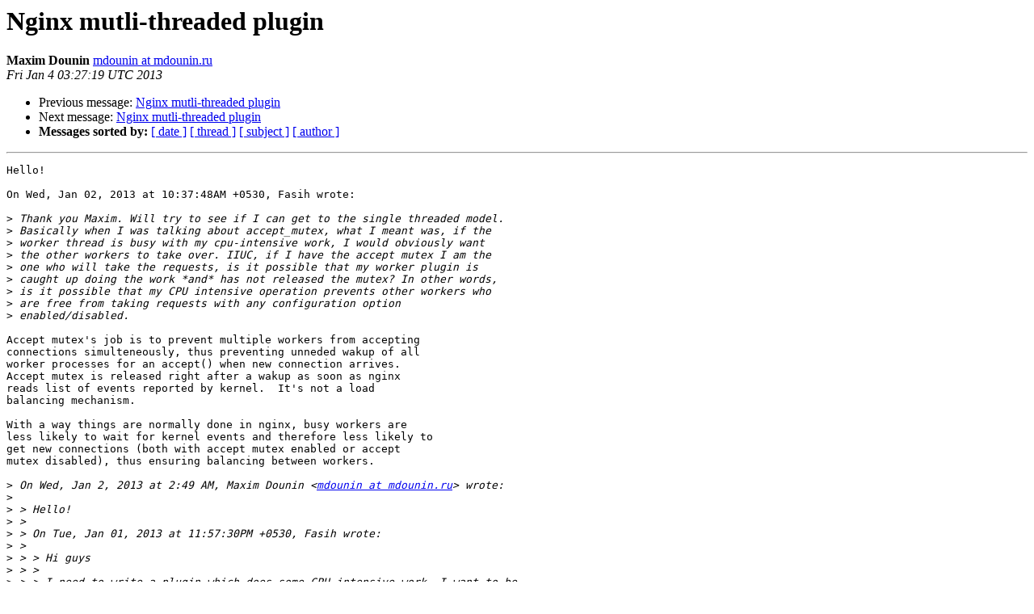

--- FILE ---
content_type: text/html
request_url: https://mailman.nginx.org/pipermail/nginx-devel/2013-January/003199.html
body_size: 6933
content:
<!DOCTYPE HTML PUBLIC "-//W3C//DTD HTML 4.01 Transitional//EN">
<HTML>
 <HEAD>
   <TITLE> Nginx mutli-threaded plugin
   </TITLE>
   <LINK REL="Index" HREF="index.html" >
   <LINK REL="made" HREF="mailto:nginx-devel%40nginx.org?Subject=Re%3A%20Nginx%20mutli-threaded%20plugin&In-Reply-To=%3C20130104032719.GB12313%40mdounin.ru%3E">
   <META NAME="robots" CONTENT="index,nofollow">
   <style type="text/css">
       pre {
           white-space: pre-wrap;       /* css-2.1, curent FF, Opera, Safari */
           }
   </style>
   <META http-equiv="Content-Type" content="text/html; charset=us-ascii">
   <LINK REL="Previous"  HREF="003193.html">
   <LINK REL="Next"  HREF="003202.html">
 </HEAD>
 <BODY BGCOLOR="#ffffff">
   <H1>Nginx mutli-threaded plugin</H1>
    <B>Maxim Dounin</B> 
    <A HREF="mailto:nginx-devel%40nginx.org?Subject=Re%3A%20Nginx%20mutli-threaded%20plugin&In-Reply-To=%3C20130104032719.GB12313%40mdounin.ru%3E"
       TITLE="Nginx mutli-threaded plugin">mdounin at mdounin.ru
       </A><BR>
    <I>Fri Jan  4 03:27:19 UTC 2013</I>
    <P><UL>
        <LI>Previous message: <A HREF="003193.html">Nginx mutli-threaded plugin
</A></li>
        <LI>Next message: <A HREF="003202.html">Nginx mutli-threaded plugin
</A></li>
         <LI> <B>Messages sorted by:</B> 
              <a href="date.html#3199">[ date ]</a>
              <a href="thread.html#3199">[ thread ]</a>
              <a href="subject.html#3199">[ subject ]</a>
              <a href="author.html#3199">[ author ]</a>
         </LI>
       </UL>
    <HR>  
<!--beginarticle-->
<PRE>Hello!

On Wed, Jan 02, 2013 at 10:37:48AM +0530, Fasih wrote:

&gt;<i> Thank you Maxim. Will try to see if I can get to the single threaded model.
</I>&gt;<i> Basically when I was talking about accept_mutex, what I meant was, if the
</I>&gt;<i> worker thread is busy with my cpu-intensive work, I would obviously want
</I>&gt;<i> the other workers to take over. IIUC, if I have the accept mutex I am the
</I>&gt;<i> one who will take the requests, is it possible that my worker plugin is
</I>&gt;<i> caught up doing the work *and* has not released the mutex? In other words,
</I>&gt;<i> is it possible that my CPU intensive operation prevents other workers who
</I>&gt;<i> are free from taking requests with any configuration option
</I>&gt;<i> enabled/disabled.
</I>
Accept mutex's job is to prevent multiple workers from accepting 
connections simulteneously, thus preventing unneded wakup of all 
worker processes for an accept() when new connection arrives.  
Accept mutex is released right after a wakup as soon as nginx 
reads list of events reported by kernel.  It's not a load 
balancing mechanism.

With a way things are normally done in nginx, busy workers are 
less likely to wait for kernel events and therefore less likely to 
get new connections (both with accept mutex enabled or accept 
mutex disabled), thus ensuring balancing between workers.

&gt;<i> On Wed, Jan 2, 2013 at 2:49 AM, Maxim Dounin &lt;<A HREF="http://mailman.nginx.org/mailman/listinfo/nginx-devel">mdounin at mdounin.ru</A>&gt; wrote:
</I>&gt;<i> 
</I>&gt;<i> &gt; Hello!
</I>&gt;<i> &gt;
</I>&gt;<i> &gt; On Tue, Jan 01, 2013 at 11:57:30PM +0530, Fasih wrote:
</I>&gt;<i> &gt;
</I>&gt;<i> &gt; &gt; Hi guys
</I>&gt;<i> &gt; &gt;
</I>&gt;<i> &gt; &gt; I need to write a plugin which does some CPU intensive work. I want to be
</I>&gt;<i> &gt; &gt; able to create a thread which does some work and once done post an event
</I>&gt;<i> &gt; &gt; into nginx thread via ngx_add_timer. I tried compiling my plugin with
</I>&gt;<i> &gt; &gt; NGX_THREADS=pthread but that doesnt configure saying that the threading
</I>&gt;<i> &gt; &gt; support is broken.  I can obviously switch to a single threaded mode but
</I>&gt;<i> &gt; &gt; that would be significantly difficult for me and would prefer to use only
</I>&gt;<i> &gt; &gt; as the very last resort.
</I>&gt;<i> &gt; &gt;
</I>&gt;<i> &gt; &gt; Can you please advice how to go about doing this? I am considering
</I>&gt;<i> &gt; pulling
</I>&gt;<i> &gt; &gt; out the usage of 'ngx_event_timer_mutex' outside #if NGX_THREADS.
</I>&gt;<i> &gt; Frankly I
</I>&gt;<i> &gt; &gt; am surprised how no other plugin had this kind of requirement, the
</I>&gt;<i> &gt; &quot;broken
</I>&gt;<i> &gt; &gt; support&quot; commit has been there since quite some time now.
</I>&gt;<i> &gt;
</I>&gt;<i> &gt; Threading support as currently present was an experiment, and it's
</I>&gt;<i> &gt; broken for a long time (some very limited part of it is still used
</I>&gt;<i> &gt; on win32, but it's different story).  I wouldn't expect you'll be
</I>&gt;<i> &gt; able to work with threads without problems.
</I>&gt;<i> &gt;
</I>&gt;<i> &gt; &gt; One final question, if I do the CPU intensive work in the nginx thread
</I>&gt;<i> &gt; and
</I>&gt;<i> &gt; &gt; I have &lt;cpu-cores&gt; number of workers, how would the system behave? Will
</I>&gt;<i> &gt; &gt; accept_mutex on/off change the behavior?
</I>&gt;<i> &gt;
</I>&gt;<i> &gt; Accept mutex only ensures no two processes try to accept new
</I>&gt;<i> &gt; connections at the same time, and it doesn't care how do you
</I>&gt;<i> &gt; handle requests.  Obviously enough it will change the behaviour,
</I>&gt;<i> &gt; much like in any other case.
</I>&gt;<i> &gt;
</I>&gt;<i> &gt; --
</I>&gt;<i> &gt; Maxim Dounin
</I>&gt;<i> &gt; <A HREF="http://nginx.com/support.html">http://nginx.com/support.html</A>
</I>&gt;<i> &gt;
</I>&gt;<i> &gt; _______________________________________________
</I>&gt;<i> &gt; nginx-devel mailing list
</I>&gt;<i> &gt; <A HREF="http://mailman.nginx.org/mailman/listinfo/nginx-devel">nginx-devel at nginx.org</A>
</I>&gt;<i> &gt; <A HREF="http://mailman.nginx.org/mailman/listinfo/nginx-devel">http://mailman.nginx.org/mailman/listinfo/nginx-devel</A>
</I>&gt;<i> &gt;
</I>
&gt;<i> _______________________________________________
</I>&gt;<i> nginx-devel mailing list
</I>&gt;<i> <A HREF="http://mailman.nginx.org/mailman/listinfo/nginx-devel">nginx-devel at nginx.org</A>
</I>&gt;<i> <A HREF="http://mailman.nginx.org/mailman/listinfo/nginx-devel">http://mailman.nginx.org/mailman/listinfo/nginx-devel</A>
</I>

-- 
Maxim Dounin
<A HREF="http://nginx.com/support.html">http://nginx.com/support.html</A>

</PRE>


<!--endarticle-->
    <HR>
    <P><UL>
        <!--threads-->
	<LI>Previous message: <A HREF="003193.html">Nginx mutli-threaded plugin
</A></li>
	<LI>Next message: <A HREF="003202.html">Nginx mutli-threaded plugin
</A></li>
         <LI> <B>Messages sorted by:</B> 
              <a href="date.html#3199">[ date ]</a>
              <a href="thread.html#3199">[ thread ]</a>
              <a href="subject.html#3199">[ subject ]</a>
              <a href="author.html#3199">[ author ]</a>
         </LI>
       </UL>

<hr>
<a href="http://mailman.nginx.org/mailman/listinfo/nginx-devel">More information about the nginx-devel
mailing list</a><br>
</body></html>
